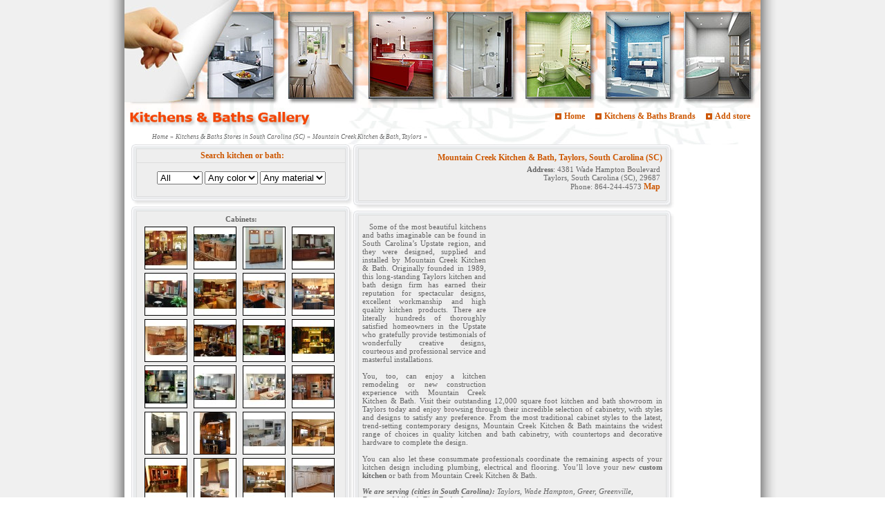

--- FILE ---
content_type: text/html; charset=UTF-8
request_url: http://www.kitchens-baths-stores.com/cabinets-in-south-carolina-c-41/mountain-creek-kitchen-bath-s-1064/
body_size: 9385
content:
<!DOCTYPE html PUBLIC "-//W3C//DTD XHTML 1.0 Transitional//EN" "http://www.w3.org/TR/xhtml1/DTD/xhtml1-transitional.dtd">
<html xmlns="http://www.w3.org/1999/xhtml">
<head>
 <meta http-equiv='Content-Type' content='text/html; charset=iso-8859-1' />
 <meta http-equiv='Content-Language' content='en'>
 <title>Mountain Creek Kitchen &amp; Bath, Taylors,SC 29687. Kitchen &amp; Bath store in Taylors</title>
 <meta name='keywords' content='kitchen, bath, cabinets, Design kitchen, bathroom design, shower doors, bathtubs, cabinets, countertops, Mountain Creek Kitchen & Bath, Taylors, South Carolina (SC)' />
 <meta http-equiv='Content-Script-Type' content='text/javascript' />
 <meta name="geo.placename" content="4381 Wade Hampton Boulevard, Taylors, SC 29687, USA" />
 <meta name="geo.position" content="34.929352;-82.29785" />
 <meta name="geo.region" content="US-SC" />
 <meta name="ICBM" content="34.929352, -82.29785" />
 <link rel="icon" href="/favicon.ico" type="image/x-icon" />
 <link rel="shortcut icon" href="/favicon.ico" type="image/x-icon" />
 <link rel='stylesheet' type='text/css' href='/style.css' />
 <link rel="stylesheet" type="text/css" href="/fancybox/jquery.fancybox-1.3.4.css" />
 <script type="text/javascript" src="/js/jquery.min.js"></script>
 <script type="text/javascript" src="/fancybox/jquery.easing-1.3.pack.js"></script>
 <script type="text/javascript" src="/fancybox/jquery.fancybox-1.3.4.pack.js"></script>
 <script type="text/javascript" src="/js/jquery.form.js"></script>
 <script type="text/javascript" src="/js/storepicture.js"></script>
 <script type="text/javascript" src="/js/store.js"></script>
 <script type="text/javascript">
   $(document).ready(function(){
      $("#map").mouseenter(function() {
          if ($("#mapdiv1").html()=="")
              $("#mapdiv1").html("<iframe id='map' width='300' height='300' frameborder='0' scrolling='no' marginheight='0' marginwidth='0' src='http://maps.google.com/maps?ie=UTF8&ll=34.929352,-82.29785&z=15&q=4381+Wade+Hampton+Boulevard+Taylors+SC+29687+USA&iwloc=&output=embed'></iframe>");
          $("#mapdiv").show('fast');
      });
      $("#map").mouseleave(function() {
          $("#mapdiv").hide('fast');
      });
      $("#mapdiv").hide('fast');
   });
 </script>
<!-- Google tag (gtag.js) -->
<script async src="https://www.googletagmanager.com/gtag/js?id=G-FCHJ616B9L"></script>
<script>
  window.dataLayer = window.dataLayer || [];
  function gtag(){dataLayer.push(arguments);}
  gtag('js', new Date());

  gtag('config', 'G-FCHJ616B9L');
</script>
</head>
<body>
 <table width="966" border="0" cellspacing="0" cellpadding="0" align="center">
  <tr>
    <td width="23" style="background-image : url(/images/bg2left.jpg)">&nbsp;</td>
    <td width="920">
      <table width="920" border="0" cellspacing="0" cellpadding="0" bgcolor="#FFFFFF">
        <tr>
          <td width="920" style="background-image : url(/images/index_03.jpg)" align="right">
            <a href="/"><img src="/images/kitchens-baths-directory.jpg" width="920" height="156"  alt="Kitchens Baths Directory"  title="Kitchens Baths Directory" border="0" /></a>
            <a href="/"><img src="/images/kitchens-baths-stores-catalog.jpg" width="268" height="30"   alt="Kitchens Baths Stores Catalog"  title="Kitchens Baths Stores Catalog" border="0" align="left" /></a>
            <ul class='menut'>
              <li><a href="/" title="Kitchens and Baths Stores Locator">Home</a></li>
              <li><a href="/brands/" title="Kitchens & Baths Brands">Kitchens & Baths Brands</a></li>
              <li><a href="/add-cabinets-store.php" title="Add Kitchens or Baths Store">Add store</a></li>
            </ul>
          </td>
        </tr>
        <tr>
          <td height='23' style="background-image : url(/images/index_04a.jpg)">
               <ol class='Breadcrumbs'>
                <li><a class='bread' href='/'>Home</a> &raquo;</li>
                <li><a class='bread' href='/cabinets-in-south-carolina-c-41/'>Kitchens & Baths Stores in South Carolina (SC)</a> &raquo;</li>
                <li><a class='bread' href='/cabinets-in-south-carolina-c-41/mountain-creek-kitchen-bath-s-1064/'>Mountain Creek Kitchen & Bath, Taylors</a> &raquo;</li>
               </ol>
          </td>
        </tr>
        <tr>
          <td height='30'>
            <table width='920' border='0' cellspacing='0' cellpadding='0'>
              <tr>
                <td width='10'></td>
                <td width='321'></td>
                <td rowspan='2' width='464' valign='top'>
<div class='bb' style='width:464px;'><div><div><div><div><div><div><div style='text-align:center;'><div style='background:#eeeeee;border:1px solid #dddddd;padding:5px'>                           <div class="big2" style='position:relative;background:#eeeeee;width:100%;text-align:right;height:64px' >
                             <h2 style='margin:0'>Mountain Creek Kitchen & Bath, Taylors, South Carolina (SC)</h2>
                             <table width='100%'><tr>
                               <td valign='top' width='32'>
                               </td>
                               <td valign='top' width='402'>
                                 <b>Address</b>: 4381 Wade Hampton Boulevard <br/>Taylors, South Carolina (SC), 29687<br/>
                                 Phone: 864-244-4573
                                 <div id='map' style='display:inline-block;'>
                                   <a href='#'>Map</a>
                                   <div width='300' height='300' id='mapdiv' style='position:absolute;left:140px;top:58px;z-index:3;'><div class='bb' style='width:310px;'><div><div><div><div><div><div><div style='text-align:left;'><div style='background:#eeeeee;border:1px solid #dddddd;padding:5px'><div id='mapdiv1'></div></div> </div></div></div></div></div></div></div></div>
                                   </div>
                                 </div>
                               </td>
                             </tr>
                             </table>
                           </div>
</div> </div></div></div></div></div></div></div></div>
<div class='bb' style='width:464px;'><div><div><div><div><div><div><div style='text-align:left;'><div style='background:#eeeeee;min-height:594px;border:1px solid #dddddd;padding:5px'>                      <div style='margin-left:5px;margin-bottom:5px;float:right'>
<script async src="//pagead2.googlesyndication.com/pagead/js/adsbygoogle.js"></script>
<!-- kitchens-baths-stores.com 250X250 -->
<ins class="adsbygoogle"
     style="display:inline-block;width:250px;height:250px"
     data-ad-client="ca-pub-0559168018880335"
     data-ad-slot="4188445390"></ins>
<script>
(adsbygoogle = window.adsbygoogle || []).push({});
</script>
                      </div>
                        <p class='bigtext'>Some of the most beautiful kitchens and baths imaginable can be found in South Carolina’s Upstate region, and they were designed, supplied and installed by Mountain Creek Kitchen & Bath. Originally founded in 1989, this long-standing Taylors kitchen and bath design firm has earned their reputation for spectacular designs, excellent workmanship and high quality kitchen products. There are literally hundreds of thoroughly satisfied homeowners in the Upstate who gratefully provide testimonials of wonderfully creative designs, courteous and professional service and masterful installations.

<BR><BR>You, too, can enjoy a kitchen remodeling or new construction experience with Mountain Creek Kitchen & Bath. Visit their outstanding 12,000 square foot kitchen and bath showroom in Taylors today and enjoy browsing through their incredible selection of cabinetry, with styles and designs to satisfy any preference. From the most traditional cabinet styles to the latest, trend-setting contemporary designs, Mountain Creek Kitchen & Bath maintains the widest range of choices in quality kitchen and bath cabinetry, with countertops and decorative hardware to complete the design.

<BR><BR>You can also let these consummate professionals coordinate the remaining aspects of your kitchen design including plumbing, electrical and flooring. You’ll love your new <a class='text' href='/brands/custom-kitchen-b-784/' >custom kitchen</a> or bath from Mountain Creek Kitchen & Bath.</p>
                        <p class="big2"><i><b>We are serving (cities in South Carolina):</b> Taylors, Wade Hampton, Greer, Greenville, Duncan, Wellford, Five Forks, Inman</i></p>
                        <hr>
                        <p class="big2"><i><b>You can buy kitchens and baths in our store from the following manufacturers: </b><a class='text' href='/brands/executive-cabinetry-b-725/'>Executive Cabinetry</a>, <a class='text' href='/brands/kraft-maid-b-674/'>Kraft Maid</a>, <a class='text' href='/brands/merillat-b-672/'>Merillat</a>, <a class='text' href='/brands/qualitycabinets-b-714/'>QualityCabinets</a></i></p>
                        <hr>
                        <table width='100%'><tr>
                          <td>
                          </td>
                          <td>
                           <div class="big2" style='width:100%;text-align:right;'>
                           WebSite: <a class='text' style='font-weight: normal' rel='nofollow' href='/gotobissite.php?url=http://www.mountaincreekcabinets.com/&bis_id=1064' target='_blank'>Mountain Creek Kitchen & Bath</a>
                          </div>
                          </td>
                        </tr></table>
                           <div class="big2" style='width:100%;text-align:right;'></div>
</div> </div></div></div></div></div></div></div></div>
                </td>
                <td valign='top' rowspan='2' width='120'>

<script async src="//pagead2.googlesyndication.com/pagead/js/adsbygoogle.js"></script>
<!-- kitchens-baths-stores.com 120X600 -->
<ins class="adsbygoogle"
     style="display:inline-block;width:120px;height:600px"
     data-ad-client="ca-pub-0559168018880335"
     data-ad-slot="1234978999"></ins>
<script>
(adsbygoogle = window.adsbygoogle || []).push({});
</script>

                  </td>
                <td width='5'></td>
              </tr>
              <tr>
                <td width='10'>&nbsp;</td>
                <td id='leftblock' width='321' valign='top'>
<div class='bb' style='width:321px;'><div><div><div><div><div><div><div style='text-align:center;'><div style='background:#eeeeee;border:1px solid #dddddd;padding:5px'><div class='bbh' style='margin-bottom:0px;padding:2px;padding-left:5px;font-weight:bold;border-bottom:1px solid #dddddd;'><font color='#CD5700'>Search kitchen or bath:</font></div>                           <br/><div id='searchblock'><form name='searchform' id="searchform" action="/store_left_block.php" method=post>
                            <input type='hidden' name='store' value='1064'>                            <select name='model_bath' OnChange='do_search();'>
                             <option value='0'>All</option>
                             <option value='1'>Kitchen</option>
                             <option value='2'>Bath</option>
                            </select>
                            <select name='model_color' OnChange='do_search();'>
                             <option value='0'>Any color</option>
                             <option value='33'>Beige</option>
                             <option value='38'>Black</option>
                             <option value='41'>Blue</option>
                             <option value='36'>Bordo</option>
                             <option value='30'>Brown</option>
                             <option value='31'>Cream</option>
                             <option value='42'>Green</option>
                             <option value='40'>Grey</option>
                             <option value='44'>Metal</option>
                             <option value='32'>Orange</option>
                             <option value='35'>Pink</option>
                             <option value='37'>Red</option>
                             <option value='39'>Terracota</option>
                             <option value='29'>White</option>
                             <option value='43'>Yellow</option>
                            </select>
                            <select name='model_material' OnChange='do_search();'>
                             <option value='0'>Any material</option>
                             <option value='18'>Glass</option>
                             <option value='19'>Mdf</option>
                             <option value='20'>Other</option>
                             <option value='17'>Plastic</option>
                             <option value='16'>Wood</option>
                             </select>
                            <input type='hidden' name='send' value='1'>
                           </form>
                           </div>
                           <br/>
</div> </div></div></div></div></div></div></div></div>
<div class='bb' style='width:321px;'><div><div><div><div><div><div><div style='text-align:center;'><div style='background:#eeeeee;height:594px;border:1px solid #dddddd;padding:5px'>                             <div id='storeleft'>
                        <span class="big2"><b>Cabinets:</b></span>
                             <table align='center' cellpadding='0' width='290' height='580' cellspacing='5'>
                              <tr valign='top'>
                                 <td onclick="javascript:show_model(1674,1064)" class='smallimage'><div><div><img src='/images-bath/small_lirica_1.jpg' alt="Normandy Bath, Executive Cabinetry" title="Normandy Bath, Executive Cabinetry"></div></div></td>
                                 <td onclick="javascript:show_model(1675,1064)" class='smallimage'><div><div><img src='/images-bath/small_sterling-churchill_1.jpg' alt="Sterling Churchill Bath, Executive Cabinetry" title="Sterling Churchill Bath, Executive Cabinetry"></div></div></td>
                                 <td onclick="javascript:show_model(1676,1064)" class='smallimage'><div><div><img src='/images-bath/small_tuscany_3.jpg' alt="Tuscany Bath, Executive Cabinetry" title="Tuscany Bath, Executive Cabinetry"></div></div></td>
                                 <td onclick="javascript:show_model(1677,1064)" class='smallimage'><div><div><img src='/images-bath/small_cinnamon_1.jpg' alt="Cinnamon Bath, Executive Cabinetry" title="Cinnamon Bath, Executive Cabinetry"></div></div></td>
                              </tr>
                              <tr valign=top>
                                 <td onclick="javascript:show_model(1678,1064)" class='smallimage'><div><div><img src='/images-bath/small_epoca_1.jpg' alt="Epoca Bath, Executive Cabinetry" title="Epoca Bath, Executive Cabinetry"></div></div></td>
                                 <td onclick="javascript:show_model(1679,1064)" class='smallimage'><div><div><img src='/images-kitchen/small_special_4.jpg' alt="Special Kitchen, Executive Cabinetry" title="Special Kitchen, Executive Cabinetry"></div></div></td>
                                 <td onclick="javascript:show_model(1680,1064)" class='smallimage'><div><div><img src='/images-kitchen/small_biltmore-manor_1.jpg' alt="Biltmore Manor Kitchen, Executive Cabinetry" title="Biltmore Manor Kitchen, Executive Cabinetry"></div></div></td>
                                 <td onclick="javascript:show_model(1681,1064)" class='smallimage'><div><div><img src='/images-kitchen/small_biltmore-range-hood_1.jpg' alt="Biltmore Range Hood Kitchen, Executive Cabinetry" title="Biltmore Range Hood Kitchen, Executive Cabinetry"></div></div></td>
                              </tr>
                              <tr valign=top>
                                 <td onclick="javascript:show_model(1682,1064)" class='smallimage'><div><div><img src='/images-kitchen/small_charleston_2.jpg' alt="Charleston Kitchen, Executive Cabinetry" title="Charleston Kitchen, Executive Cabinetry"></div></div></td>
                                 <td onclick="javascript:show_model(1683,1064)" class='smallimage'><div><div><img src='/images-kitchen/small_biltmore-estate_1.jpg' alt="Biltmore Estate Kitchen, Executive Cabinetry" title="Biltmore Estate Kitchen, Executive Cabinetry"></div></div></td>
                                 <td onclick="javascript:show_model(1684,1064)" class='smallimage'><div><div><img src='/images-kitchen/small_traditional_3.jpg' alt="Traditional Kitchen, Executive Cabinetry" title="Traditional Kitchen, Executive Cabinetry"></div></div></td>
                                 <td onclick="javascript:show_model(1685,1064)" class='smallimage'><div><div><img src='/images-kitchen/small_tuscany_4.jpg' alt="Tuscany Kitchen, Executive Cabinetry" title="Tuscany Kitchen, Executive Cabinetry"></div></div></td>
                              </tr>
                              <tr valign=top>
                                 <td onclick="javascript:show_model(1686,1064)" class='smallimage'><div><div><img src='/images-kitchen/small_rockefeller_1.jpg' alt="Rockefeller Kitchen, Executive Cabinetry" title="Rockefeller Kitchen, Executive Cabinetry"></div></div></td>
                                 <td onclick="javascript:show_model(1687,1064)" class='smallimage'><div><div><img src='/images-kitchen/small_comfort_5.jpg' alt="Comfort Kitchen, Executive Cabinetry" title="Comfort Kitchen, Executive Cabinetry"></div></div></td>
                                 <td onclick="javascript:show_model(1688,1064)" class='smallimage'><div><div><img src='/images-kitchen/small_charm_4.jpg' alt="Charm Kitchen, Executive Cabinetry" title="Charm Kitchen, Executive Cabinetry"></div></div></td>
                                 <td onclick="javascript:show_model(1689,1064)" class='smallimage'><div><div><img src='/images-kitchen/small_miracle_4.jpg' alt="Miracle Kitchen, Executive Cabinetry" title="Miracle Kitchen, Executive Cabinetry"></div></div></td>
                              </tr>
                              <tr valign=top>
                                 <td onclick="javascript:show_model(1690,1064)" class='smallimage'><div><div><img src='/images-kitchen/small_surprise_5.jpg' alt="Surprise Kitchen, Executive Cabinetry" title="Surprise Kitchen, Executive Cabinetry"></div></div></td>
                                 <td onclick="javascript:show_model(1691,1064)" class='smallimage'><div><div><img src='/images-kitchen/small_olympus_6.jpg' alt="Olympus Kitchen, Executive Cabinetry" title="Olympus Kitchen, Executive Cabinetry"></div></div></td>
                                 <td onclick="javascript:show_model(1692,1064)" class='smallimage'><div><div><img src='/images-kitchen/small_arena_3.jpg' alt="Arena Kitchen, Executive Cabinetry" title="Arena Kitchen, Executive Cabinetry"></div></div></td>
                                 <td onclick="javascript:show_model(1693,1064)" class='smallimage'><div><div><img src='/images-kitchen/small_tuscany-toffee_2.jpg' alt="Tuscany Toffee Kitchen, Executive Cabinetry" title="Tuscany Toffee Kitchen, Executive Cabinetry"></div></div></td>
                              </tr>
                              <tr valign=top>
                                 <td onclick="javascript:show_model(1694,1064)" class='smallimage'><div><div><img src='/images-kitchen/small_elite_8.jpg' alt="Elite Kitchen, Executive Cabinetry" title="Elite Kitchen, Executive Cabinetry"></div></div></td>
                                 <td onclick="javascript:show_model(1695,1064)" class='smallimage'><div><div><img src='/images-kitchen/small_perfection_4.jpg' alt="Perfection Kitchen, Executive Cabinetry" title="Perfection Kitchen, Executive Cabinetry"></div></div></td>
                                 <td onclick="javascript:show_model(1696,1064)" class='smallimage'><div><div><img src='/images-kitchen/small_spring_3.jpg' alt="Spring Kitchen, Executive Cabinetry" title="Spring Kitchen, Executive Cabinetry"></div></div></td>
                                 <td onclick="javascript:show_model(1697,1064)" class='smallimage'><div><div><img src='/images-kitchen/small_comfort_6.jpg' alt="Comfort Kitchen, Executive Cabinetry" title="Comfort Kitchen, Executive Cabinetry"></div></div></td>
                              </tr>
                              <tr valign=top>
                                 <td onclick="javascript:show_model(1698,1064)" class='smallimage'><div><div><img src='/images-kitchen/small_master_7.jpg' alt="Master Kitchen, Executive Cabinetry" title="Master Kitchen, Executive Cabinetry"></div></div></td>
                                 <td onclick="javascript:show_model(378,1064)" class='smallimage'><div><div><img src='/images-kitchen/small_kitchen-a_6.jpg' alt="Traditional Kitchen, Kraft Maid" title="Traditional Kitchen, Kraft Maid"></div></div></td>
                                 <td onclick="javascript:show_model(379,1064)" class='smallimage'><div><div><img src='/images-kitchen/small_kitchen-b_14.jpg' alt="Modern Kitchen, Kraft Maid" title="Modern Kitchen, Kraft Maid"></div></div></td>
                                 <td onclick="javascript:show_model(380,1064)" class='smallimage'><div><div><img src='/images-kitchen/small_kitchen-c_9.jpg' alt="Ambra Kitchen, Kraft Maid" title="Ambra Kitchen, Kraft Maid"></div></div></td>
                              </tr>
                              <tr valign=top>
                                 <td onclick="javascript:show_model(381,1064)" class='smallimage'><div><div><img src='/images-kitchen/small_kitchen-d_10.jpg' alt="Lyra Kitchen, Kraft Maid" title="Lyra Kitchen, Kraft Maid"></div></div></td>
                                 <td onclick="javascript:show_model(382,1064)" class='smallimage'><div><div><img src='/images-kitchen/small_kitchen-e_10.jpg' alt="Galaxy Kitchen, Kraft Maid" title="Galaxy Kitchen, Kraft Maid"></div></div></td>
                                 <td onclick="javascript:show_model(383,1064)" class='smallimage'><div><div><img src='/images-kitchen/small_kitchen-f_9.jpg' alt="Success Kitchen, Kraft Maid" title="Success Kitchen, Kraft Maid"></div></div></td>
                                 <td onclick="javascript:show_model(384,1064)" class='smallimage'><div><div><img src='/images-kitchen/small_kitchen-g_9.jpg' alt="Rendezvous Kitchen, Kraft Maid" title="Rendezvous Kitchen, Kraft Maid"></div></div></td>
                              </tr>
                              <tr>
                                <td valign='bottom' colspan='4' align='center'>
Prev&nbsp;1&nbsp;<a href='#' onclick="show_tile_page(2,1064); return false;">2</a>&nbsp;<a href='#' onclick="show_tile_page(3,1064); return false;">3</a>&nbsp;<a href='#' onclick="show_tile_page(4,1064); return false;">4</a>&nbsp;<a href='#' onclick="show_tile_page(2,1064); return false;">Next</a>                                </td>
                              </tr>
                             </table>
                             </div>
</div> </div></div></div></div></div></div></div></div>
                </td>
                <td width='5'>&nbsp;</td>
              </tr>
            </table>
</div> </div></div></div></div></div></div></div></div>
                        <center>
<script async src="//pagead2.googlesyndication.com/pagead/js/adsbygoogle.js"></script>
<!-- kitchens-baths-stores.com 728X90 -->
<ins class="adsbygoogle"
     style="display:inline-block;width:728px;height:90px"
     data-ad-client="ca-pub-0559168018880335"
     data-ad-slot="7141911799"></ins>
<script>
(adsbygoogle = window.adsbygoogle || []).push({});
</script>
                        </center>
<div class='bb' style='width:920px;'><div><div><div><div><div><div><div style='text-align:center;'><div style='background:#eeeeee;border:1px solid #dddddd;padding:5px'><div class='bbh' style='margin-bottom:0px;padding:2px;padding-left:5px;font-weight:bold;border-bottom:1px solid #dddddd;'><font color='#CD5700'>Please select brand, to see cabinets</font></div><a class='text' href='#executive-cabinetry'>Executive Cabinetry</a>, <a class='text' href='#kraft-maid'>Kraft Maid</a>, <a class='text' href='#merillat'>Merillat</a>, <a class='text' href='#qualitycabinets'>QualityCabinets</a></div> </div></div></div></div></div></div></div></div>
                        <a name='executive-cabinetry'></a>
<div class='bb' style='width:920px;'><div><div><div><div><div><div><div style='text-align:left;'><div style='background:#eeeeee;border:1px solid #dddddd;padding:5px'><div class='bbh' style='margin-bottom:0px;padding:2px;padding-left:5px;font-weight:bold;border-bottom:1px solid #dddddd;'><span style='color:#666666'>Executive Cabinetry Cabinets in Taylors</span></div>                        <table class='storecabinets'>
                        <tr><td colspan='4'><h2>Kitchens</h2></td></tr>
                        <tr>
                        <td>
<a class='bisinbrand' href='#' onclick="javascript:show_model(1692,1064); return false;"><div><div><img src='/images-kitchen/small_arena_3.jpg' alt="Arena. Executive Cabinetry. Kitchen" title="Arena. Executive Cabinetry. Kitchen"></div></div><br/><br/><b>Arena</b></a></td>
                        <td>
<a class='bisinbrand' href='#' onclick="javascript:show_model(1683,1064); return false;"><div><div><img src='/images-kitchen/small_biltmore-estate_1.jpg' alt="Biltmore Estate. Executive Cabinetry. Kitchen" title="Biltmore Estate. Executive Cabinetry. Kitchen"></div></div><br/><br/><b>Biltmore Estate</b></a></td>
                        <td>
<a class='bisinbrand' href='#' onclick="javascript:show_model(1680,1064); return false;"><div><div><img src='/images-kitchen/small_biltmore-manor_1.jpg' alt="Biltmore Manor. Executive Cabinetry. Kitchen" title="Biltmore Manor. Executive Cabinetry. Kitchen"></div></div><br/><br/><b>Biltmore Manor</b></a></td>
                        <td>
<a class='bisinbrand' href='#' onclick="javascript:show_model(1681,1064); return false;"><div><div><img src='/images-kitchen/small_biltmore-range-hood_1.jpg' alt="Biltmore Range Hood. Executive Cabinetry. Kitchen" title="Biltmore Range Hood. Executive Cabinetry. Kitchen"></div></div><br/><br/><b>Biltmore Range Hood</b></a></td>
                        </tr>
                        </tr>
                        <td>
<a class='bisinbrand' href='#' onclick="javascript:show_model(1682,1064); return false;"><div><div><img src='/images-kitchen/small_charleston_2.jpg' alt="Charleston. Executive Cabinetry. Kitchen" title="Charleston. Executive Cabinetry. Kitchen"></div></div><br/><br/><b>Charleston</b></a></td>
                        <td>
<a class='bisinbrand' href='#' onclick="javascript:show_model(1688,1064); return false;"><div><div><img src='/images-kitchen/small_charm_4.jpg' alt="Charm. Executive Cabinetry. Kitchen" title="Charm. Executive Cabinetry. Kitchen"></div></div><br/><br/><b>Charm</b></a></td>
                        <td>
<a class='bisinbrand' href='#' onclick="javascript:show_model(1697,1064); return false;"><div><div><img src='/images-kitchen/small_comfort_6.jpg' alt="Comfort. Executive Cabinetry. Kitchen" title="Comfort. Executive Cabinetry. Kitchen"></div></div><br/><br/><b>Comfort</b></a></td>
                        <td>
<a class='bisinbrand' href='#' onclick="javascript:show_model(1687,1064); return false;"><div><div><img src='/images-kitchen/small_comfort_5.jpg' alt="Comfort. Executive Cabinetry. Kitchen" title="Comfort. Executive Cabinetry. Kitchen"></div></div><br/><br/><b>Comfort</b></a></td>
                        </tr>
                        </tr>
                        <td>
<a class='bisinbrand' href='#' onclick="javascript:show_model(1694,1064); return false;"><div><div><img src='/images-kitchen/small_elite_8.jpg' alt="Elite. Executive Cabinetry. Kitchen" title="Elite. Executive Cabinetry. Kitchen"></div></div><br/><br/><b>Elite</b></a></td>
                        <td>
<a class='bisinbrand' href='#' onclick="javascript:show_model(1698,1064); return false;"><div><div><img src='/images-kitchen/small_master_7.jpg' alt="Master. Executive Cabinetry. Kitchen" title="Master. Executive Cabinetry. Kitchen"></div></div><br/><br/><b>Master</b></a></td>
                        <td>
<a class='bisinbrand' href='#' onclick="javascript:show_model(1689,1064); return false;"><div><div><img src='/images-kitchen/small_miracle_4.jpg' alt="Miracle. Executive Cabinetry. Kitchen" title="Miracle. Executive Cabinetry. Kitchen"></div></div><br/><br/><b>Miracle</b></a></td>
                        <td>
<a class='bisinbrand' href='#' onclick="javascript:show_model(1691,1064); return false;"><div><div><img src='/images-kitchen/small_olympus_6.jpg' alt="Olympus. Executive Cabinetry. Kitchen" title="Olympus. Executive Cabinetry. Kitchen"></div></div><br/><br/><b>Olympus</b></a></td>
                        </tr>
                        </tr>
                        <td>
<a class='bisinbrand' href='#' onclick="javascript:show_model(1695,1064); return false;"><div><div><img src='/images-kitchen/small_perfection_4.jpg' alt="Perfection. Executive Cabinetry. Kitchen" title="Perfection. Executive Cabinetry. Kitchen"></div></div><br/><br/><b>Perfection</b></a></td>
                        <td>
<a class='bisinbrand' href='#' onclick="javascript:show_model(1686,1064); return false;"><div><div><img src='/images-kitchen/small_rockefeller_1.jpg' alt="Rockefeller. Executive Cabinetry. Kitchen" title="Rockefeller. Executive Cabinetry. Kitchen"></div></div><br/><br/><b>Rockefeller</b></a></td>
                        <td>
<a class='bisinbrand' href='#' onclick="javascript:show_model(1679,1064); return false;"><div><div><img src='/images-kitchen/small_special_4.jpg' alt="Special. Executive Cabinetry. Kitchen" title="Special. Executive Cabinetry. Kitchen"></div></div><br/><br/><b>Special</b></a></td>
                        <td>
<a class='bisinbrand' href='#' onclick="javascript:show_model(1696,1064); return false;"><div><div><img src='/images-kitchen/small_spring_3.jpg' alt="Spring. Executive Cabinetry. Kitchen" title="Spring. Executive Cabinetry. Kitchen"></div></div><br/><br/><b>Spring</b></a></td>
                        </tr>
                        </tr>
                        <td>
<a class='bisinbrand' href='#' onclick="javascript:show_model(1690,1064); return false;"><div><div><img src='/images-kitchen/small_surprise_5.jpg' alt="Surprise. Executive Cabinetry. Kitchen" title="Surprise. Executive Cabinetry. Kitchen"></div></div><br/><br/><b>Surprise</b></a></td>
                        <td>
<a class='bisinbrand' href='#' onclick="javascript:show_model(1684,1064); return false;"><div><div><img src='/images-kitchen/small_traditional_3.jpg' alt="Traditional. Executive Cabinetry. Kitchen" title="Traditional. Executive Cabinetry. Kitchen"></div></div><br/><br/><b>Traditional</b></a></td>
                        <td>
<a class='bisinbrand' href='#' onclick="javascript:show_model(1685,1064); return false;"><div><div><img src='/images-kitchen/small_tuscany_4.jpg' alt="Tuscany. Executive Cabinetry. Kitchen" title="Tuscany. Executive Cabinetry. Kitchen"></div></div><br/><br/><b>Tuscany</b></a></td>
                        <td>
<a class='bisinbrand' href='#' onclick="javascript:show_model(1693,1064); return false;"><div><div><img src='/images-kitchen/small_tuscany-toffee_2.jpg' alt="Tuscany Toffee. Executive Cabinetry. Kitchen" title="Tuscany Toffee. Executive Cabinetry. Kitchen"></div></div><br/><br/><b>Tuscany Toffee</b></a></td>
                        </tr>
                        <tr><td colspan='4'><h2>Baths</h2></td></tr>
                        <tr>
                        <td><a class='bisinbrand' href='#' onclick="javascript:show_model(1677,1064); return false;"><div><div><img src='/images-bath/small_cinnamon_1.jpg' alt="Cinnamon. Executive Cabinetry. Bath" title="Cinnamon. Executive Cabinetry. Bath"></div></div><br/><br/><b>Cinnamon</b></a></td>
                        <td><a class='bisinbrand' href='#' onclick="javascript:show_model(1678,1064); return false;"><div><div><img src='/images-bath/small_epoca_1.jpg' alt="Epoca. Executive Cabinetry. Bath" title="Epoca. Executive Cabinetry. Bath"></div></div><br/><br/><b>Epoca</b></a></td>
                        <td><a class='bisinbrand' href='#' onclick="javascript:show_model(1674,1064); return false;"><div><div><img src='/images-bath/small_lirica_1.jpg' alt="Normandy. Executive Cabinetry. Bath" title="Normandy. Executive Cabinetry. Bath"></div></div><br/><br/><b>Normandy</b></a></td>
                        <td><a class='bisinbrand' href='#' onclick="javascript:show_model(1675,1064); return false;"><div><div><img src='/images-bath/small_sterling-churchill_1.jpg' alt="Sterling Churchill. Executive Cabinetry. Bath" title="Sterling Churchill. Executive Cabinetry. Bath"></div></div><br/><br/><b>Sterling Churchill</b></a></td>
                        </tr>
                        </tr>
                        <td><a class='bisinbrand' href='#' onclick="javascript:show_model(1676,1064); return false;"><div><div><img src='/images-bath/small_tuscany_3.jpg' alt="Tuscany. Executive Cabinetry. Bath" title="Tuscany. Executive Cabinetry. Bath"></div></div><br/><br/><b>Tuscany</b></a></td>
                        </tr>
                        </table>
</div> </div></div></div></div></div></div></div></div>
                        <a name='kraft-maid'></a>
<div class='bb' style='width:920px;'><div><div><div><div><div><div><div style='text-align:left;'><div style='background:#eeeeee;border:1px solid #dddddd;padding:5px'><div class='bbh' style='margin-bottom:0px;padding:2px;padding-left:5px;font-weight:bold;border-bottom:1px solid #dddddd;'><span style='color:#666666'>Kraft Maid Cabinets in Taylors</span></div>                        <table class='storecabinets'>
                        <tr><td colspan='4'><h2>Kitchens</h2></td></tr>
                        <tr>
                        <td>
<a class='bisinbrand' href='#' onclick="javascript:show_model(380,1064); return false;"><div><div><img src='/images-kitchen/small_kitchen-c_9.jpg' alt="Ambra. Kraft Maid. Kitchen" title="Ambra. Kraft Maid. Kitchen"></div></div><br/><br/><b>Ambra</b></a></td>
                        <td>
<a class='bisinbrand' href='#' onclick="javascript:show_model(394,1064); return false;"><div><div><img src='/images-kitchen/small_kitchen-q_5.jpg' alt="Arena. Kraft Maid. Kitchen" title="Arena. Kraft Maid. Kitchen"></div></div><br/><br/><b>Arena</b></a></td>
                        <td>
<a class='bisinbrand' href='#' onclick="javascript:show_model(388,1064); return false;"><div><div><img src='/images-kitchen/small_kitchen-k_5.jpg' alt="Aroma. Kraft Maid. Kitchen" title="Aroma. Kraft Maid. Kitchen"></div></div><br/><br/><b>Aroma</b></a></td>
                        <td>
<a class='bisinbrand' href='#' onclick="javascript:show_model(399,1064); return false;"><div><div><img src='/images-kitchen/small_kitchen-v_7.jpg' alt="Charm. Kraft Maid. Kitchen" title="Charm. Kraft Maid. Kitchen"></div></div><br/><br/><b>Charm</b></a></td>
                        </tr>
                        </tr>
                        <td>
<a class='bisinbrand' href='#' onclick="javascript:show_model(385,1064); return false;"><div><div><img src='/images-kitchen/small_kitchen-h_7.jpg' alt="Comfort. Kraft Maid. Kitchen" title="Comfort. Kraft Maid. Kitchen"></div></div><br/><br/><b>Comfort</b></a></td>
                        <td>
<a class='bisinbrand' href='#' onclick="javascript:show_model(392,1064); return false;"><div><div><img src='/images-kitchen/small_kitchen-o_5.jpg' alt="Elite. Kraft Maid. Kitchen" title="Elite. Kraft Maid. Kitchen"></div></div><br/><br/><b>Elite</b></a></td>
                        <td>
<a class='bisinbrand' href='#' onclick="javascript:show_model(401,1064); return false;"><div><div><img src='/images-kitchen/small_kitchen-x_1.jpg' alt="Extravagant. Kraft Maid. Kitchen" title="Extravagant. Kraft Maid. Kitchen"></div></div><br/><br/><b>Extravagant</b></a></td>
                        <td>
<a class='bisinbrand' href='#' onclick="javascript:show_model(387,1064); return false;"><div><div><img src='/images-kitchen/small_kitchen-i_5.jpg' alt="Family. Kraft Maid. Kitchen" title="Family. Kraft Maid. Kitchen"></div></div><br/><br/><b>Family</b></a></td>
                        </tr>
                        </tr>
                        <td>
<a class='bisinbrand' href='#' onclick="javascript:show_model(382,1064); return false;"><div><div><img src='/images-kitchen/small_kitchen-e_10.jpg' alt="Galaxy. Kraft Maid. Kitchen" title="Galaxy. Kraft Maid. Kitchen"></div></div><br/><br/><b>Galaxy</b></a></td>
                        <td>
<a class='bisinbrand' href='#' onclick="javascript:show_model(391,1064); return false;"><div><div><img src='/images-kitchen/small_kitchen-n_4.jpg' alt="Idyll. Kraft Maid. Kitchen" title="Idyll. Kraft Maid. Kitchen"></div></div><br/><br/><b>Idyll</b></a></td>
                        <td>
<a class='bisinbrand' href='#' onclick="javascript:show_model(386,1064); return false;"><div><div><img src='/images-kitchen/small_kitchen-j_5.jpg' alt="Luxury. Kraft Maid. Kitchen" title="Luxury. Kraft Maid. Kitchen"></div></div><br/><br/><b>Luxury</b></a></td>
                        <td>
<a class='bisinbrand' href='#' onclick="javascript:show_model(381,1064); return false;"><div><div><img src='/images-kitchen/small_kitchen-d_10.jpg' alt="Lyra. Kraft Maid. Kitchen" title="Lyra. Kraft Maid. Kitchen"></div></div><br/><br/><b>Lyra</b></a></td>
                        </tr>
                        </tr>
                        <td>
<a class='bisinbrand' href='#' onclick="javascript:show_model(397,1064); return false;"><div><div><img src='/images-kitchen/small_kitchen-t_7.jpg' alt="Miracle. Kraft Maid. Kitchen" title="Miracle. Kraft Maid. Kitchen"></div></div><br/><br/><b>Miracle</b></a></td>
                        <td>
<a class='bisinbrand' href='#' onclick="javascript:show_model(379,1064); return false;"><div><div><img src='/images-kitchen/small_kitchen-b_14.jpg' alt="Modern. Kraft Maid. Kitchen" title="Modern. Kraft Maid. Kitchen"></div></div><br/><br/><b>Modern</b></a></td>
                        <td>
<a class='bisinbrand' href='#' onclick="javascript:show_model(398,1064); return false;"><div><div><img src='/images-kitchen/small_kitchen-u_5.jpg' alt="Morgan. Kraft Maid. Kitchen" title="Morgan. Kraft Maid. Kitchen"></div></div><br/><br/><b>Morgan</b></a></td>
                        <td>
<a class='bisinbrand' href='#' onclick="javascript:show_model(395,1064); return false;"><div><div><img src='/images-kitchen/small_kitchen-r_8.jpg' alt="Olympus. Kraft Maid. Kitchen" title="Olympus. Kraft Maid. Kitchen"></div></div><br/><br/><b>Olympus</b></a></td>
                        </tr>
                        </tr>
                        <td>
<a class='bisinbrand' href='#' onclick="javascript:show_model(403,1064); return false;"><div><div><img src='/images-kitchen/small_kitchen-z_2.jpg' alt="Perfection. Kraft Maid. Kitchen" title="Perfection. Kraft Maid. Kitchen"></div></div><br/><br/><b>Perfection</b></a></td>
                        <td>
<a class='bisinbrand' href='#' onclick="javascript:show_model(384,1064); return false;"><div><div><img src='/images-kitchen/small_kitchen-g_9.jpg' alt="Rendezvous. Kraft Maid. Kitchen" title="Rendezvous. Kraft Maid. Kitchen"></div></div><br/><br/><b>Rendezvous</b></a></td>
                        <td>
<a class='bisinbrand' href='#' onclick="javascript:show_model(389,1064); return false;"><div><div><img src='/images-kitchen/small_kitchen-l_7.jpg' alt="Romance. Kraft Maid. Kitchen" title="Romance. Kraft Maid. Kitchen"></div></div><br/><br/><b>Romance</b></a></td>
                        <td>
<a class='bisinbrand' href='#' onclick="javascript:show_model(390,1064); return false;"><div><div><img src='/images-kitchen/small_kitchen-m_5.jpg' alt="Spring. Kraft Maid. Kitchen" title="Spring. Kraft Maid. Kitchen"></div></div><br/><br/><b>Spring</b></a></td>
                        </tr>
                        </tr>
                        <td>
<a class='bisinbrand' href='#' onclick="javascript:show_model(383,1064); return false;"><div><div><img src='/images-kitchen/small_kitchen-f_9.jpg' alt="Success. Kraft Maid. Kitchen" title="Success. Kraft Maid. Kitchen"></div></div><br/><br/><b>Success</b></a></td>
                        <td>
<a class='bisinbrand' href='#' onclick="javascript:show_model(396,1064); return false;"><div><div><img src='/images-kitchen/small_kitchen-s_7.jpg' alt="Surprise. Kraft Maid. Kitchen" title="Surprise. Kraft Maid. Kitchen"></div></div><br/><br/><b>Surprise</b></a></td>
                        <td>
<a class='bisinbrand' href='#' onclick="javascript:show_model(378,1064); return false;"><div><div><img src='/images-kitchen/small_kitchen-a_6.jpg' alt="Traditional. Kraft Maid. Kitchen" title="Traditional. Kraft Maid. Kitchen"></div></div><br/><br/><b>Traditional</b></a></td>
                        <td>
<a class='bisinbrand' href='#' onclick="javascript:show_model(393,1064); return false;"><div><div><img src='/images-kitchen/small_kitchen-p_5.jpg' alt="Value. Kraft Maid. Kitchen" title="Value. Kraft Maid. Kitchen"></div></div><br/><br/><b>Value</b></a></td>
                        </tr>
                        </tr>
                        <td>
<a class='bisinbrand' href='#' onclick="javascript:show_model(400,1064); return false;"><div><div><img src='/images-kitchen/small_kitchen-w_8.jpg' alt="Windsor. Kraft Maid. Kitchen" title="Windsor. Kraft Maid. Kitchen"></div></div><br/><br/><b>Windsor</b></a></td>
                        <td>
<a class='bisinbrand' href='#' onclick="javascript:show_model(402,1064); return false;"><div><div><img src='/images-kitchen/small_kitchen-y_1.jpg' alt="Yardley. Kraft Maid. Kitchen" title="Yardley. Kraft Maid. Kitchen"></div></div><br/><br/><b>Yardley</b></a></td>
                        </tr>
                        <tr><td colspan='4'><h2>Baths</h2></td></tr>
                        <tr>
                        <td><a class='bisinbrand' href='#' onclick="javascript:show_model(421,1064); return false;"><div><div><img src='/images-bath/small_bath-r_1.jpg' alt="Ambra. Kraft Maid. Bath" title="Ambra. Kraft Maid. Bath"></div></div><br/><br/><b>Ambra</b></a></td>
                        <td><a class='bisinbrand' href='#' onclick="javascript:show_model(412,1064); return false;"><div><div><img src='/images-bath/small_bath-i_3.jpg' alt="Arena. Kraft Maid. Bath" title="Arena. Kraft Maid. Bath"></div></div><br/><br/><b>Arena</b></a></td>
                        <td><a class='bisinbrand' href='#' onclick="javascript:show_model(406,1064); return false;"><div><div><img src='/images-bath/small_bath-c_5.jpg' alt="Comfort. Kraft Maid. Bath" title="Comfort. Kraft Maid. Bath"></div></div><br/><br/><b>Comfort</b></a></td>
                        <td><a class='bisinbrand' href='#' onclick="javascript:show_model(416,1064); return false;"><div><div><img src='/images-bath/small_bath-m_1.jpg' alt="Elite. Kraft Maid. Bath" title="Elite. Kraft Maid. Bath"></div></div><br/><br/><b>Elite</b></a></td>
                        </tr>
                        </tr>
                        <td><a class='bisinbrand' href='#' onclick="javascript:show_model(419,1064); return false;"><div><div><img src='/images-bath/small_bath-p_1.jpg' alt="Galaxy. Kraft Maid. Bath" title="Galaxy. Kraft Maid. Bath"></div></div><br/><br/><b>Galaxy</b></a></td>
                        <td><a class='bisinbrand' href='#' onclick="javascript:show_model(410,1064); return false;"><div><div><img src='/images-bath/small_bath-g_4.jpg' alt="Idyll. Kraft Maid. Bath" title="Idyll. Kraft Maid. Bath"></div></div><br/><br/><b>Idyll</b></a></td>
                        <td><a class='bisinbrand' href='#' onclick="javascript:show_model(407,1064); return false;"><div><div><img src='/images-bath/small_bath-d_6.jpg' alt="Luxury. Kraft Maid. Bath" title="Luxury. Kraft Maid. Bath"></div></div><br/><br/><b>Luxury</b></a></td>
                        <td><a class='bisinbrand' href='#' onclick="javascript:show_model(420,1064); return false;"><div><div><img src='/images-bath/small_bath-q_1.jpg' alt="Lyra. Kraft Maid. Bath" title="Lyra. Kraft Maid. Bath"></div></div><br/><br/><b>Lyra</b></a></td>
                        </tr>
                        </tr>
                        <td><a class='bisinbrand' href='#' onclick="javascript:show_model(414,1064); return false;"><div><div><img src='/images-bath/small_bath-k_1.jpg' alt="Miracle. Kraft Maid. Bath" title="Miracle. Kraft Maid. Bath"></div></div><br/><br/><b>Miracle</b></a></td>
                        <td><a class='bisinbrand' href='#' onclick="javascript:show_model(404,1064); return false;"><div><div><img src='/images-bath/small_bath-a_5.jpg' alt="Modern. Kraft Maid. Bath" title="Modern. Kraft Maid. Bath"></div></div><br/><br/><b>Modern</b></a></td>
                        <td><a class='bisinbrand' href='#' onclick="javascript:show_model(415,1064); return false;"><div><div><img src='/images-bath/small_bath-l_1.jpg' alt="Morgan. Kraft Maid. Bath" title="Morgan. Kraft Maid. Bath"></div></div><br/><br/><b>Morgan</b></a></td>
                        <td><a class='bisinbrand' href='#' onclick="javascript:show_model(417,1064); return false;"><div><div><img src='/images-bath/small_bath-n_1.jpg' alt="Perfection. Kraft Maid. Bath" title="Perfection. Kraft Maid. Bath"></div></div><br/><br/><b>Perfection</b></a></td>
                        </tr>
                        </tr>
                        <td><a class='bisinbrand' href='#' onclick="javascript:show_model(405,1064); return false;"><div><div><img src='/images-bath/small_bath-b_6.jpg' alt="Rendezvous. Kraft Maid. Bath" title="Rendezvous. Kraft Maid. Bath"></div></div><br/><br/><b>Rendezvous</b></a></td>
                        <td><a class='bisinbrand' href='#' onclick="javascript:show_model(409,1064); return false;"><div><div><img src='/images-bath/small_bath-e_5.jpg' alt="Romance. Kraft Maid. Bath" title="Romance. Kraft Maid. Bath"></div></div><br/><br/><b>Romance</b></a></td>
                        <td><a class='bisinbrand' href='#' onclick="javascript:show_model(418,1064); return false;"><div><div><img src='/images-bath/small_bath-o_1.jpg' alt="Success. Kraft Maid. Bath" title="Success. Kraft Maid. Bath"></div></div><br/><br/><b>Success</b></a></td>
                        <td><a class='bisinbrand' href='#' onclick="javascript:show_model(413,1064); return false;"><div><div><img src='/images-bath/small_bath-j_1.jpg' alt="Surprise. Kraft Maid. Bath" title="Surprise. Kraft Maid. Bath"></div></div><br/><br/><b>Surprise</b></a></td>
                        </tr>
                        </tr>
                        <td><a class='bisinbrand' href='#' onclick="javascript:show_model(408,1064); return false;"><div><div><img src='/images-bath/small_bath-e_4.jpg' alt="Temptation. Kraft Maid. Bath" title="Temptation. Kraft Maid. Bath"></div></div><br/><br/><b>Temptation</b></a></td>
                        <td><a class='bisinbrand' href='#' onclick="javascript:show_model(411,1064); return false;"><div><div><img src='/images-bath/small_bath-h_4.jpg' alt="Value. Kraft Maid. Bath" title="Value. Kraft Maid. Bath"></div></div><br/><br/><b>Value</b></a></td>
                        </tr>
                        </table>
</div> </div></div></div></div></div></div></div></div>
                        <a name='merillat'></a>
<div class='bb' style='width:920px;'><div><div><div><div><div><div><div style='text-align:left;'><div style='background:#eeeeee;border:1px solid #dddddd;padding:5px'><div class='bbh' style='margin-bottom:0px;padding:2px;padding-left:5px;font-weight:bold;border-bottom:1px solid #dddddd;'><span style='color:#666666'>Merillat Cabinets in Taylors</span></div>                        <table class='storecabinets'>
                        <tr><td colspan='4'><h2>Kitchens</h2></td></tr>
                        <tr>
                        <td>
<a class='bisinbrand' href='#' onclick="javascript:show_model(333,1064); return false;"><div><div><img src='/images-kitchen/small_classic-kinchen-a_1.jpg' alt="Classic. Merillat. Kitchen" title="Classic. Merillat. Kitchen"></div></div><br/><br/><b>Classic</b></a></td>
                        <td>
<a class='bisinbrand' href='#' onclick="javascript:show_model(334,1064); return false;"><div><div><img src='/images-kitchen/small_classic-kinchen-b_1.jpg' alt="Comfort. Merillat. Kitchen" title="Comfort. Merillat. Kitchen"></div></div><br/><br/><b>Comfort</b></a></td>
                        <td>
<a class='bisinbrand' href='#' onclick="javascript:show_model(336,1064); return false;"><div><div><img src='/images-kitchen/small_classic-kinchen-d_1.jpg' alt="Comfort. Merillat. Kitchen" title="Comfort. Merillat. Kitchen"></div></div><br/><br/><b>Comfort</b></a></td>
                        <td>
<a class='bisinbrand' href='#' onclick="javascript:show_model(348,1064); return false;"><div><div><img src='/images-kitchen/small_classic-kinchen-m_1.jpg' alt="Elite. Merillat. Kitchen" title="Elite. Merillat. Kitchen"></div></div><br/><br/><b>Elite</b></a></td>
                        </tr>
                        </tr>
                        <td>
<a class='bisinbrand' href='#' onclick="javascript:show_model(349,1064); return false;"><div><div><img src='/images-kitchen/small_essentials-kitchen-a_1.jpg' alt="Essentials Kitchen A. Merillat. Kitchen" title="Essentials Kitchen A. Merillat. Kitchen"></div></div><br/><br/><b>Essentials Kitchen A</b></a></td>
                        <td>
<a class='bisinbrand' href='#' onclick="javascript:show_model(340,1064); return false;"><div><div><img src='/images-kitchen/small_classic-kinchen-h_1.jpg' alt="Family. Merillat. Kitchen" title="Family. Merillat. Kitchen"></div></div><br/><br/><b>Family</b></a></td>
                        <td>
<a class='bisinbrand' href='#' onclick="javascript:show_model(344,1064); return false;"><div><div><img src='/images-kitchen/small_classic-kinchen-k_1.jpg' alt="Idyll. Merillat. Kitchen" title="Idyll. Merillat. Kitchen"></div></div><br/><br/><b>Idyll</b></a></td>
                        <td>
<a class='bisinbrand' href='#' onclick="javascript:show_model(339,1064); return false;"><div><div><img src='/images-kitchen/small_classic-kinchen-g_1.jpg' alt="Luxury. Merillat. Kitchen" title="Luxury. Merillat. Kitchen"></div></div><br/><br/><b>Luxury</b></a></td>
                        </tr>
                        </tr>
                        <td>
<a class='bisinbrand' href='#' onclick="javascript:show_model(350,1064); return false;"><div><div><img src='/images-kitchen/small_mountain-mist-square_1.jpg' alt="Mountain Mist Square. Merillat. Kitchen" title="Mountain Mist Square. Merillat. Kitchen"></div></div><br/><br/><b>Mountain Mist Square</b></a></td>
                        <td>
<a class='bisinbrand' href='#' onclick="javascript:show_model(345,1064); return false;"><div><div><img src='/images-kitchen/small_classic-kinchen-l_1.jpg' alt="Perfection. Merillat. Kitchen" title="Perfection. Merillat. Kitchen"></div></div><br/><br/><b>Perfection</b></a></td>
                        <td>
<a class='bisinbrand' href='#' onclick="javascript:show_model(337,1064); return false;"><div><div><img src='/images-kitchen/small_classic-kinchen-e_1.jpg' alt="Rendezvous. Merillat. Kitchen" title="Rendezvous. Merillat. Kitchen"></div></div><br/><br/><b>Rendezvous</b></a></td>
                        <td>
<a class='bisinbrand' href='#' onclick="javascript:show_model(338,1064); return false;"><div><div><img src='/images-kitchen/small_classic-kinchen-f_1.jpg' alt="Retro. Merillat. Kitchen" title="Retro. Merillat. Kitchen"></div></div><br/><br/><b>Retro</b></a></td>
                        </tr>
                        </tr>
                        <td>
<a class='bisinbrand' href='#' onclick="javascript:show_model(343,1064); return false;"><div><div><img src='/images-kitchen/small_classic-kinchen-j_1.jpg' alt="Romance. Merillat. Kitchen" title="Romance. Merillat. Kitchen"></div></div><br/><br/><b>Romance</b></a></td>
                        <td>
<a class='bisinbrand' href='#' onclick="javascript:show_model(351,1064); return false;"><div><div><img src='/images-kitchen/small_rutland_1.jpg' alt="Rutland. Merillat. Kitchen" title="Rutland. Merillat. Kitchen"></div></div><br/><br/><b>Rutland</b></a></td>
                        <td>
<a class='bisinbrand' href='#' onclick="javascript:show_model(352,1064); return false;"><div><div><img src='/images-kitchen/small_sundale-square_1.jpg' alt="Sundale Square. Merillat. Kitchen" title="Sundale Square. Merillat. Kitchen"></div></div><br/><br/><b>Sundale Square</b></a></td>
                        <td>
<a class='bisinbrand' href='#' onclick="javascript:show_model(342,1064); return false;"><div><div><img src='/images-kitchen/small_classic-kinchen-h_2.jpg' alt="Temptation. Merillat. Kitchen" title="Temptation. Merillat. Kitchen"></div></div><br/><br/><b>Temptation</b></a></td>
                        </tr>
                        </tr>
                        <td>
<a class='bisinbrand' href='#' onclick="javascript:show_model(335,1064); return false;"><div><div><img src='/images-kitchen/small_classic-kinchen-c_1.jpg' alt="Traditional. Merillat. Kitchen" title="Traditional. Merillat. Kitchen"></div></div><br/><br/><b>Traditional</b></a></td>
                        </tr>
                        <tr><td colspan='4'><h2>Baths</h2></td></tr>
                        <tr>
                        <td><a class='bisinbrand' href='#' onclick="javascript:show_model(507,1064); return false;"><div><div><img src='/images-bath/small_avenue_1.jpg' alt="Avenue. Merillat. Bath" title="Avenue. Merillat. Bath"></div></div><br/><br/><b>Avenue</b></a></td>
                        <td><a class='bisinbrand' href='#' onclick="javascript:show_model(358,1064); return false;"><div><div><img src='/images-bath/small_civano-square_2.jpg' alt="Civano Square. Merillat. Bath" title="Civano Square. Merillat. Bath"></div></div><br/><br/><b>Civano Square</b></a></td>
                        <td><a class='bisinbrand' href='#' onclick="javascript:show_model(341,1064); return false;"><div><div><img src='/images-bath/small_classic-bath-a_1.jpg' alt="Classic. Merillat. Bath" title="Classic. Merillat. Bath"></div></div><br/><br/><b>Classic</b></a></td>
                        <td><a class='bisinbrand' href='#' onclick="javascript:show_model(347,1064); return false;"><div><div><img src='/images-bath/small_classic-bath-c_1.jpg' alt="Comfort. Merillat. Bath" title="Comfort. Merillat. Bath"></div></div><br/><br/><b>Comfort</b></a></td>
                        </tr>
                        </tr>
                        <td><a class='bisinbrand' href='#' onclick="javascript:show_model(359,1064); return false;"><div><div><img src='/images-bath/small_epic_1.jpg' alt="Epic. Merillat. Bath" title="Epic. Merillat. Bath"></div></div><br/><br/><b>Epic</b></a></td>
                        <td><a class='bisinbrand' href='#' onclick="javascript:show_model(360,1064); return false;"><div><div><img src='/images-bath/small_fairlane-square_2.jpg' alt="Fairlane Square. Merillat. Bath" title="Fairlane Square. Merillat. Bath"></div></div><br/><br/><b>Fairlane Square</b></a></td>
                        <td><a class='bisinbrand' href='#' onclick="javascript:show_model(510,1064); return false;"><div><div><img src='/images-bath/small_fusion_1.jpg' alt="Fusion. Merillat. Bath" title="Fusion. Merillat. Bath"></div></div><br/><br/><b>Fusion</b></a></td>
                        <td><a class='bisinbrand' href='#' onclick="javascript:show_model(509,1064); return false;"><div><div><img src='/images-bath/small_hadley_1.jpg' alt="Hadley. Merillat. Bath" title="Hadley. Merillat. Bath"></div></div><br/><br/><b>Hadley</b></a></td>
                        </tr>
                        </tr>
                        <td><a class='bisinbrand' href='#' onclick="javascript:show_model(357,1064); return false;"><div><div><img src='/images-bath/small_ladera-square_2.jpg' alt="Ladera Square. Merillat. Bath" title="Ladera Square. Merillat. Bath"></div></div><br/><br/><b>Ladera Square</b></a></td>
                        <td><a class='bisinbrand' href='#' onclick="javascript:show_model(506,1064); return false;"><div><div><img src='/images-bath/small_marsett_1.jpg' alt="Marsett. Merillat. Bath" title="Marsett. Merillat. Bath"></div></div><br/><br/><b>Marsett</b></a></td>
                        <td><a class='bisinbrand' href='#' onclick="javascript:show_model(505,1064); return false;"><div><div><img src='/images-bath/small_martel_1.jpg' alt="Martel. Merillat. Bath" title="Martel. Merillat. Bath"></div></div><br/><br/><b>Martel</b></a></td>
                        <td><a class='bisinbrand' href='#' onclick="javascript:show_model(508,1064); return false;"><div><div><img src='/images-bath/small_montresano_1.jpg' alt="Montresano. Merillat. Bath" title="Montresano. Merillat. Bath"></div></div><br/><br/><b>Montresano</b></a></td>
                        </tr>
                        </tr>
                        <td><a class='bisinbrand' href='#' onclick="javascript:show_model(512,1064); return false;"><div><div><img src='/images-bath/small_somerton-hill_1.jpg' alt="Somerton hill. Merillat. Bath" title="Somerton hill. Merillat. Bath"></div></div><br/><br/><b>Somerton hill</b></a></td>
                        <td><a class='bisinbrand' href='#' onclick="javascript:show_model(511,1064); return false;"><div><div><img src='/images-bath/small_sutton_1.jpg' alt="Sutton. Merillat. Bath" title="Sutton. Merillat. Bath"></div></div><br/><br/><b>Sutton</b></a></td>
                        <td><a class='bisinbrand' href='#' onclick="javascript:show_model(346,1064); return false;"><div><div><img src='/images-bath/small_classic-bath-b_1.jpg' alt="Traditional. Merillat. Bath" title="Traditional. Merillat. Bath"></div></div><br/><br/><b>Traditional</b></a></td>
                        </tr>
                        </table>
</div> </div></div></div></div></div></div></div></div>
                        <a name='qualitycabinets'></a>
<div class='bb' style='width:920px;'><div><div><div><div><div><div><div style='text-align:left;'><div style='background:#eeeeee;border:1px solid #dddddd;padding:5px'><div class='bbh' style='margin-bottom:0px;padding:2px;padding-left:5px;font-weight:bold;border-bottom:1px solid #dddddd;'><span style='color:#666666'>QualityCabinets Cabinets in Taylors</span></div>                        <table class='storecabinets'>
                        <tr><td colspan='4'><h2>Kitchens</h2></td></tr>
                        <tr>
                        <td>
<a class='bisinbrand' href='#' onclick="javascript:show_model(1379,1064); return false;"><div><div><img src='/images-kitchen/small_axiom_1.jpg' alt="Axiom. QualityCabinets. Kitchen" title="Axiom. QualityCabinets. Kitchen"></div></div><br/><br/><b>Axiom</b></a></td>
                        <td>
<a class='bisinbrand' href='#' onclick="javascript:show_model(1385,1064); return false;"><div><div><img src='/images-kitchen/small_cambridge-hickory_1.jpg' alt="Cambridge Hickory. QualityCabinets. Kitchen" title="Cambridge Hickory. QualityCabinets. Kitchen"></div></div><br/><br/><b>Cambridge Hickory</b></a></td>
                        <td>
<a class='bisinbrand' href='#' onclick="javascript:show_model(1378,1064); return false;"><div><div><img src='/images-kitchen/small_classic_5.jpg' alt="Classic. QualityCabinets. Kitchen" title="Classic. QualityCabinets. Kitchen"></div></div><br/><br/><b>Classic</b></a></td>
                        <td>
<a class='bisinbrand' href='#' onclick="javascript:show_model(1394,1064); return false;"><div><div><img src='/images-kitchen/small_classic-simplicity_2.jpg' alt="Classic Simplicity. QualityCabinets. Kitchen" title="Classic Simplicity. QualityCabinets. Kitchen"></div></div><br/><br/><b>Classic Simplicity</b></a></td>
                        </tr>
                        </tr>
                        <td>
<a class='bisinbrand' href='#' onclick="javascript:show_model(1380,1064); return false;"><div><div><img src='/images-kitchen/small_covington_3.jpg' alt="Covington. QualityCabinets. Kitchen" title="Covington. QualityCabinets. Kitchen"></div></div><br/><br/><b>Covington</b></a></td>
                        <td>
<a class='bisinbrand' href='#' onclick="javascript:show_model(1395,1064); return false;"><div><div><img src='/images-kitchen/small_derby_1.jpg' alt="Derby. QualityCabinets. Kitchen" title="Derby. QualityCabinets. Kitchen"></div></div><br/><br/><b>Derby</b></a></td>
                        <td>
<a class='bisinbrand' href='#' onclick="javascript:show_model(1393,1064); return false;"><div><div><img src='/images-kitchen/small_geneva_1.jpg' alt="Geneva. QualityCabinets. Kitchen" title="Geneva. QualityCabinets. Kitchen"></div></div><br/><br/><b>Geneva</b></a></td>
                        <td>
<a class='bisinbrand' href='#' onclick="javascript:show_model(1383,1064); return false;"><div><div><img src='/images-kitchen/small_hancock_1.jpg' alt="Hancock. QualityCabinets. Kitchen" title="Hancock. QualityCabinets. Kitchen"></div></div><br/><br/><b>Hancock</b></a></td>
                        </tr>
                        </tr>
                        <td>
<a class='bisinbrand' href='#' onclick="javascript:show_model(1384,1064); return false;"><div><div><img src='/images-kitchen/small_hancock-oak_1.jpg' alt="Hancock oak. QualityCabinets. Kitchen" title="Hancock oak. QualityCabinets. Kitchen"></div></div><br/><br/><b>Hancock oak</b></a></td>
                        <td>
<a class='bisinbrand' href='#' onclick="javascript:show_model(1388,1064); return false;"><div><div><img src='/images-kitchen/small_harborview_1.jpg' alt="Harborview. QualityCabinets. Kitchen" title="Harborview. QualityCabinets. Kitchen"></div></div><br/><br/><b>Harborview</b></a></td>
                        <td>
<a class='bisinbrand' href='#' onclick="javascript:show_model(1374,1064); return false;"><div><div><img src='/images-kitchen/small_manchester_1.jpg' alt="Manchester. QualityCabinets. Kitchen" title="Manchester. QualityCabinets. Kitchen"></div></div><br/><br/><b>Manchester</b></a></td>
                        <td>
<a class='bisinbrand' href='#' onclick="javascript:show_model(1382,1064); return false;"><div><div><img src='/images-kitchen/small_manchester_2.jpg' alt="Manchester cherry. QualityCabinets. Kitchen" title="Manchester cherry. QualityCabinets. Kitchen"></div></div><br/><br/><b>Manchester cherry</b></a></td>
                        </tr>
                        </tr>
                        <td>
<a class='bisinbrand' href='#' onclick="javascript:show_model(1390,1064); return false;"><div><div><img src='/images-kitchen/small_nantucket_3.jpg' alt="Nantucket. QualityCabinets. Kitchen" title="Nantucket. QualityCabinets. Kitchen"></div></div><br/><br/><b>Nantucket</b></a></td>
                        <td>
<a class='bisinbrand' href='#' onclick="javascript:show_model(1392,1064); return false;"><div><div><img src='/images-kitchen/small_natural-maple_1.jpg' alt="Natural Maple. QualityCabinets. Kitchen" title="Natural Maple. QualityCabinets. Kitchen"></div></div><br/><br/><b>Natural Maple</b></a></td>
                        <td>
<a class='bisinbrand' href='#' onclick="javascript:show_model(1381,1064); return false;"><div><div><img src='/images-kitchen/small_nottingham_2.jpg' alt="Nottingham. QualityCabinets. Kitchen" title="Nottingham. QualityCabinets. Kitchen"></div></div><br/><br/><b>Nottingham</b></a></td>
                        <td>
<a class='bisinbrand' href='#' onclick="javascript:show_model(1386,1064); return false;"><div><div><img src='/images-kitchen/small_oxford_6.jpg' alt="Oxford. QualityCabinets. Kitchen" title="Oxford. QualityCabinets. Kitchen"></div></div><br/><br/><b>Oxford</b></a></td>
                        </tr>
                        </tr>
                        <td>
<a class='bisinbrand' href='#' onclick="javascript:show_model(1387,1064); return false;"><div><div><img src='/images-kitchen/small_oxford-natural_1.jpg' alt="Oxford  Natural. QualityCabinets. Kitchen" title="Oxford  Natural. QualityCabinets. Kitchen"></div></div><br/><br/><b>Oxford  Natural</b></a></td>
                        <td>
<a class='bisinbrand' href='#' onclick="javascript:show_model(1376,1064); return false;"><div><div><img src='/images-kitchen/small_quincy_1.jpg' alt="Quincy. QualityCabinets. Kitchen" title="Quincy. QualityCabinets. Kitchen"></div></div><br/><br/><b>Quincy</b></a></td>
                        <td>
<a class='bisinbrand' href='#' onclick="javascript:show_model(1377,1064); return false;"><div><div><img src='/images-kitchen/small_sableton_1.jpg' alt="Sableton. QualityCabinets. Kitchen" title="Sableton. QualityCabinets. Kitchen"></div></div><br/><br/><b>Sableton</b></a></td>
                        <td>
<a class='bisinbrand' href='#' onclick="javascript:show_model(1389,1064); return false;"><div><div><img src='/images-kitchen/small_seacrest_1.jpg' alt="Seacrest. QualityCabinets. Kitchen" title="Seacrest. QualityCabinets. Kitchen"></div></div><br/><br/><b>Seacrest</b></a></td>
                        </tr>
                        </tr>
                        <td>
<a class='bisinbrand' href='#' onclick="javascript:show_model(1375,1064); return false;"><div><div><img src='/images-kitchen/small_sonnet_1.jpg' alt="Sonnet. QualityCabinets. Kitchen" title="Sonnet. QualityCabinets. Kitchen"></div></div><br/><br/><b>Sonnet</b></a></td>
                        <td>
<a class='bisinbrand' href='#' onclick="javascript:show_model(1391,1064); return false;"><div><div><img src='/images-kitchen/small_sterling_2.jpg' alt="Sterling. QualityCabinets. Kitchen" title="Sterling. QualityCabinets. Kitchen"></div></div><br/><br/><b>Sterling</b></a></td>
                        </tr>
                        <tr><td colspan='4'><h2>Baths</h2></td></tr>
                        <tr>
                        <td><a class='bisinbrand' href='#' onclick="javascript:show_model(1396,1064); return false;"><div><div><img src='/images-bath/small_classic_4.jpg' alt="Classic. QualityCabinets. Bath" title="Classic. QualityCabinets. Bath"></div></div><br/><br/><b>Classic</b></a></td>
                        <td><a class='bisinbrand' href='#' onclick="javascript:show_model(1397,1064); return false;"><div><div><img src='/images-bath/small_hancock_1.jpg' alt="Hancock. QualityCabinets. Bath" title="Hancock. QualityCabinets. Bath"></div></div><br/><br/><b>Hancock</b></a></td>
                        </tr>
                        </table>
</div> </div></div></div></div></div></div></div></div>
          </td>
        </tr>
        <tr>
          <td height='30'>
            <font size='2'> &nbsp; 
              <a class="zlink" href='/'>HOME</a>
              | <a class="zlink" href='/brands/'>BRANDS</a>
              | <a class="zlink" href='/add-cabinets-store.php'>ADD STORE</a>
              | <a class="zlink" href='/contact-us.php'>CONTACT US</a>
            </font>
            <font color="#999999">
              &nbsp;&nbsp;&nbsp;&nbsp;&nbsp;&nbsp;&nbsp;<font size=1>Copyright © 2026 <a class='dlink' href='http://www.kitchens-baths-stores.com/'>www.kitchens-baths-stores.com</a>. All rights reserved. </font>
            </font>            &nbsp;&nbsp;&nbsp;&nbsp;&nbsp;&nbsp;&nbsp;&nbsp;&nbsp;&nbsp; <a class="zlink" href='/sitemap.php'>SITEMAP</a> &nbsp; <a class="zlink" href='mailto:seo@kitchens-baths-stores.com?subject=SEO kitchens-baths-stores.com'>SEO & Webdesign</a>
            <br/><br/>
          </td>
        </tr>
      </table>
      <div align='center'><div id="modeldesc"></div></div>
    </td>
    <td width='23' background="/images/bg2right.jpg">&nbsp;</td>
  </tr>
 </table>
</body>
</html>


--- FILE ---
content_type: text/html; charset=utf-8
request_url: https://www.google.com/recaptcha/api2/aframe
body_size: 265
content:
<!DOCTYPE HTML><html><head><meta http-equiv="content-type" content="text/html; charset=UTF-8"></head><body><script nonce="AsAXtVty_tWLbpznMijYew">/** Anti-fraud and anti-abuse applications only. See google.com/recaptcha */ try{var clients={'sodar':'https://pagead2.googlesyndication.com/pagead/sodar?'};window.addEventListener("message",function(a){try{if(a.source===window.parent){var b=JSON.parse(a.data);var c=clients[b['id']];if(c){var d=document.createElement('img');d.src=c+b['params']+'&rc='+(localStorage.getItem("rc::a")?sessionStorage.getItem("rc::b"):"");window.document.body.appendChild(d);sessionStorage.setItem("rc::e",parseInt(sessionStorage.getItem("rc::e")||0)+1);localStorage.setItem("rc::h",'1768545379877');}}}catch(b){}});window.parent.postMessage("_grecaptcha_ready", "*");}catch(b){}</script></body></html>

--- FILE ---
content_type: text/css
request_url: http://www.kitchens-baths-stores.com/style.css
body_size: 1614
content:
a:link       {  font-family: Verdana; font-size: 12px; font-weight: bold; color: #cd5700; TEXT-DECORATION: none}
a:visited    {  font-family: Verdana; font-size: 12px; font-weight: bold; color: #cd5700; TEXT-DECORATION: none}
a:hover      {  font-family: Verdana; font-size: 12px; font-weight: bold; color: #660000; TEXT-DECORATION: underline}
a.dlink       {  font-family: Verdana; font-size: 10px;  font-weight: normal; color: #999999; TEXT-DECORATION: none}
a.dlink:visited    {  font-family: Verdana; font-size: 10px; font-weight: normal; color: #999999; TEXT-DECORATION: none}
a.dlink:hover      {  font-family: Verdana; font-size: 10px; font-weight: normal;  color: #999999; TEXT-DECORATION: underline}
a.llink       {  font-family: Tahoma; font-size: 9px; color: #666666; TEXT-DECORATION: none}
a.llink:visited    {  font-family: Tahoma; font-size: 9px; color: #666666; TEXT-DECORATION: none}
a.llink:hover      {  font-family: Tahoma; font-size: 9px; color: #666666; TEXT-DECORATION: underline}
a.mlink      {  font-family: Verdana; font-size: 9px; font-weight: normal; color: #000000; TEXT-DECORATION: none}
a.mlink:visited    {  font-family: Verdana; font-size: 9px; font-weight: normal; color: #000000; TEXT-DECORATION: none}
a.mlink:hover      {  font-family: Verdana; font-size: 9px; font-weight: normal; color: #000000; TEXT-DECORATION: underline}
a.menu      {  font-family: Verdana; font-size: 10px; color: #666666; TEXT-DECORATION: none}
a.menu:visited    {  font-family: Verdana; font-size: 10px; color: #666666; TEXT-DECORATION: none}
a.menu:hover      {  font-family: Verdana; font-size: 10px; color: #000000; TEXT-DECORATION: underline}
a.zlink      {  font-family: Verdana; font-weight: normal; font-size: 11px; color: #999999; TEXT-DECORATION: none}
a.zlink:visited    {  font-family: Verdana; font-weight: normal; font-size: 11px; color: #999999; TEXT-DECORATION: none}
a.zlink:hover      {  font-family: Verdana; font-weight: normal; font-size: 11px; color: #CCCCCC; TEXT-DECORATION: underline}
body         {  font-family: Verdana; font-size: 12px; color: #888888; margin: 0px 0px 0px 0px; background-color : #ffffff;background-image : url(/images/bg1.jpg);}
.big2           {  font-family: Verdana; font-weight: normal; font-size: 11px; color: #666666}
p.big1           {  font-family: Verdana; font-weight: normal; font-size: 10px;color: #666666}
.pagenum         {  font-family: Verdana; font-size: 16px; color: #888888}
.bigtext           { margin: 5px 0px; text-align: justify; text-indent: 10px; font-family: Verdana; font-weight: normal; font-size: 11px; color: #666666}

.menut {list-style-image:none; margin: 5px;}
.menut LI { display: inline;background-image:url(/images/orange_square.jpg);background-repeat:no-repeat;background-position:2px 3px; padding-left:15px;padding-right:10px;}

.Breadcrumbs {LIST-STYLE-TYPE: none; COLOR: #666;FONT-SIZE: 10px;LIST-STYLE-IMAGE:none; margin: 0;}
.Breadcrumbs LI { DISPLAY: inline}

a.text:link       {  font-family: Verdana; font-size: 11px; font-weight: bold; color: #666666; TEXT-DECORATION: none}
a.text:visited    {  font-family: Verdana; font-size: 11px; font-weight: bold; color: #666666; TEXT-DECORATION: none}
a.text:hover      {  font-family: Verdana; font-size: 11px; font-weight: bold; color: #666666; TEXT-DECORATION: underline}

a.textnorm:link       {  font-family: Verdana; font-size: 11px; font-weight: normal; color: #666666; TEXT-DECORATION: none}
a.textnorm:visited    {  font-family: Verdana; font-size: 11px; font-weight: normal; color: #666666; TEXT-DECORATION: none}
a.textnorm:hover      {  font-family: Verdana; font-size: 11px; font-weight: normal; color: #666666; TEXT-DECORATION: underline}

a.bisinbrand:link       {  font-family: Verdana; font-size: 11px; font-weight: normal; color: #888888; TEXT-DECORATION: none}
a.bisinbrand:visited    {  font-family: Verdana; font-size: 11px; font-weight: normal; color: #888888; TEXT-DECORATION: none}
a.bisinbrand:hover      {  font-family: Verdana; font-size: 11px; font-weight: normal; color: #888888; TEXT-DECORATION: underline}

a.bread:link 		{font-size:9px;font-style:italic; color: #666666; font-weight: normal;}
a.bread:visited		{font-size:9px;font-style:italic; color: #666666; font-weight: normal;}
a.bread:hover		{font-size:9px;font-style:italic; color: #666666; font-weight: normal;}

td.smallimage       {width: 62px; height: 62px; cursor: pointer; vertical-align: top; text-align: center;}
td.smallimage div {position: relative; width:60px; height:60px;}
td.smallimage div div {position: absolute; top:0; left:0; width:60px; height:60px;}
td.smallimage img   {border: 1px solid black;max-width: 60px; max-height: 60px;}
td.bigimage       { vertical-align: middle; border: 1px solid black; width: 154px; height: 164px;}

table.storecabinets {width:100%;}
table.storecabinets td {width: 220px; vertical-align: middle;}
table.storecabinets td div {position: relative; width:60px; height:60px;float:left;margin:5px}
table.storecabinets td div div {position: absolute; top:0; left:0; width:60px; float: none; margin: 0;}
table.storecabinets td div div img {width:60px;max-height:60px;border: 1px solid black;}

a.largepict {font-weight: normal;}

h2          {color: #CD5700; font-size: 12px; font-weight: bold;}

.bb {background: url(/images/frame_center_top.jpg) top repeat-x;font-size:11px; }
.bb div {background: url(/images/frame_right_center.jpg) right repeat-y; }
.bb div div {background: url(/images/frame_center_bottom.jpg) bottom repeat-x; }
.bb div div div {background: url(/images/frame_left_center.jpg) left repeat-y; }
.bb div div div div {background: url(/images/frame_left_top.jpg) top left no-repeat; }
.bb div div div div div {background: url(/images/frame_right_top.jpg) top right no-repeat; }
.bb div div div div div div {background: url(/images/frame_right_bottom.jpg) bottom right no-repeat; }
.bb div div div div div div div {background: url(/images/frame_left_bottom.jpg) bottom left no-repeat;padding-top:6px;padding-left:7px;padding-right:11px;padding-bottom:14px;}
.bbh {font-size:12px;background:#eeeeee !important;margin:-5px;}
.bb div div div div div div div div {background:#eeeeee;padding:0;}

.loading {background: url('/images/ajax-loader.gif') no-repeat right !important;}
.loadingmain {cursor: progress;}

/*����������� ����*/
/* ��� ��� ��������� */
#modeldesc {
    overflow: auto;
    position: fixed;
    top: 0px;
    width:900px;
    margin:5% 10px 1%;
    display:none;
    border:1px solid #999999;
    max-height: 94%;
}
/* ��� IE */
*html body {
    background: url('/images/bg1.jpg') no-repeat;
    background-attachment: fixed;
}
*html #modeldesc {
    overflow: auto;
    position: absolute;
    top: 0px;
    width:900px;
    margin:5% 10px 1%;
    display:none;
    border:1px solid #999999;
    max-height: 94%;    
    top: expression(document.getElementsByTagName(`body`)[0].scrollTop + "px");
}

--- FILE ---
content_type: application/javascript
request_url: http://www.kitchens-baths-stores.com/js/store.js
body_size: 425
content:
function show_model(mid,bisid){
	$.ajax({
					type: "POST",
                    url: "/popup.php",
                    cache: false,
					data: "model="+mid+"&store="+bisid,
                    success: function(html){
                        $("#modeldesc").html(html);
                        $("#modeldesc").show('slow');
                    }
                });
}

function show_tile_page(page,bisid){
	$.ajax({
					type: "POST",
                    url: "/store_model_block.php",
                    cache: false,
					data: "page="+page+"&store="+bisid,
                    success: function(html){
                        $("#storeleft").html(html);
                    }
                });
}

function show_searchres_page(page,bisid,col,mat,bath){
	$.ajax({
					type: "POST",
                    url: "/store_searchres_block.php",
                    cache: false,
					data: "page="+page+"&store="+bisid+"&color="+col+"&material="+mat+"&bath="+bath,
                    success: function(html){
                        $("#storeleft").html(html);
                    }
                });
}

function do_search(){
    $("#searchform").ajaxSubmit({
        beforeSubmit: function(){
            $("#searchblock").addClass('loading');
        },
        target: "#leftblock",
        success: function(){
            $("#searchblock").removeClass('loading');
        }
    });
}

--- FILE ---
content_type: application/javascript
request_url: http://www.kitchens-baths-stores.com/js/storepicture.js
body_size: 223
content:
function show_pict(pictid,bisid){
	$.ajax({  
					type: "POST",
                    url: "/picturestore.php",  
                    cache: false,  
					data: "pict="+pictid+"&store="+bisid,
                    success: function(html){
                        $("#modelpict").html(html);  
                    }  
                });
}